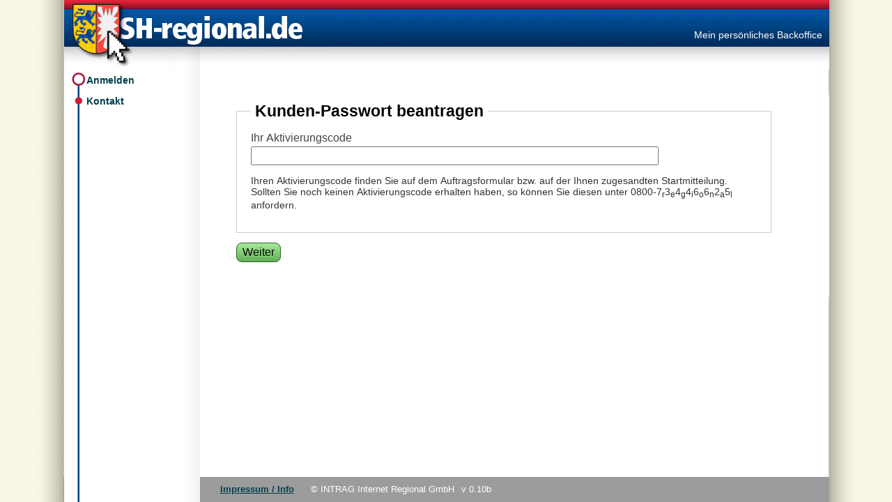

--- FILE ---
content_type: text/html; charset=UTF-8
request_url: https://bazar-kebap-restaurant.regional.de/users/register
body_size: 1618
content:
<!DOCTYPE html PUBLIC "-//W3C//DTD XHTML 1.0 Transitional//EN" "http://www.w3.org/TR/xhtml1/DTD/xhtml1-transitional.dtd">
<html xmlns="http://www.w3.org/1999/xhtml">
<head>
	<meta http-equiv="Content-Type" content="text/html; charset=utf-8" />	<title>
		Intrag Backoffice | 		Registrieren	</title>
	<script type="text/javascript" src="/js/jquery.js"></script><link href="/favicon.ico" type="image/x-icon" rel="icon" /><link href="/favicon.ico" type="image/x-icon" rel="shortcut icon" /><link rel="stylesheet" type="text/css" href="/css/cake.generic.css" /><link rel="stylesheet" type="text/css" href="/css/style_zentriert.css" /><style type="text/css">
	body {
	  background:  url(/img/bg15.png) repeat-y scroll center center #f8f7e6; }

	#header {
	  background: url(/img/header/bg15.gif) repeat-x; }
	
	#menue {
	  background: url(/img/menue/bg_menue15.png) repeat-y scroll 0 0 #F8F7E6}
	
	#menue ul li {
	  background: url(/img/menue/nav_list_img15.png) no-repeat -1px 1px; }

	#menue ul li:hover {
	  background: url(/img/menue/nav_active15.png) no-repeat; }

	#menue ul li.active {
	  background: url(/img/menue/nav_active15.png) no-repeat; }

	#menue ul li.top {
	  background: url(/img/menue/nav_list_img_top15.png) no-repeat -1px 5px !important; }

	#menue ul li.top:hover {
	  background: url(/img/menue/nav_list_img_top15.png) no-repeat -1px 5px !important;
	  text-decoration:underline;}

	#menue ul li.first {
	  background: url(/img/menue/nav_list_img_top_first15.png) no-repeat -2px -1px !important; }

	#menue ul li.first:hover {
	  background: url(/img/menue/nav_list_img_top_first15.png) no-repeat -2px -1px !important;
	  text-decoration:underline;}

        #menue ul li.first.top.active a{
          color: #003D4C !important;
        }
</style></head>
<body>
	<div id="container">
		<div id="header">
			<h1>Mein persönliches Backoffice</h1>
			<div id="logo"><a href="/pages"><img src="/img/header/logo15.gif" alt="" /></a></div>
		</div>
		<div id="content_wrapper" class="clearfix">
			<div id="menue">
				<ul>
	                                    <li class="first top"><a href="/pages">Anmelden</a></li>
                                                                    <li class=""><a href="/pages/contact">Kontakt</a></li>
                                                               </div>
                                </ul>			</div>
			<div id="main">
				<div id="content">

										<div class="box">
    <div class="users form">
    <form id="UserRegisterForm" method="post" action="/users/register" accept-charset="utf-8"><div style="display:none;"><input type="hidden" name="_method" value="POST" /></div>            <fieldset>
                    <legend>Kunden-Passwort beantragen</legend>
                    <div id="inner_form">
                        <div class="input text">
                            <label for="UserActivationCode">Ihr Aktivierungscode</label>
                            <input id="UserActivationCode" type="text" maxlength="13" name="data[User][activation_code]">
                        </div>
                        <p>Ihren Aktivierungscode finden Sie auf dem Auftragsformular bzw. auf der
Ihnen zugesandten Startmitteilung. Sollten Sie noch keinen Aktivierungscode erhalten
haben, so können Sie diesen unter 0800-7<sub>r</sub>3<sub>e</sub>4<sub>g</sub>4<sub>i</sub>6<sub>o</sub>6<sub>n</sub>2<sub>a</sub>5<sub>l</sub> anfordern.
</p>
                    </div>
            </fieldset>
    <div class="submit"><input type="submit" value="Weiter" /></div></form>    </div>
</div>
				</div>
			</div>
		</div>
	
	
	</div>
	<div id="footer">
			<div class="inner">
				<a href="http://www.regional.de/Schleswig-Holstein/impressum.php" target="_blank">Impressum / Info</a>				<span id="copyright">&copy; INTRAG Internet Regional GmbH</span><span id="version">v 0.10b</span>
			</div>
	</div>
	    <script type="text/javascript">
        $(document).ready(function() {
//	    if($(window).width() <= 1207){
//		    $("body").css('background-position', '0 0');
//	    };
			if(($('#errorwrapper').height())<$('#menue').height()-36) {
				$('#errorwrapper').css('height',$('#menue').height()-161 + 'px');
			}
            $(".website_pages").click(function() {
                if($("#hide_website_pages").is(':hidden')){
                    window.location = 'http://' + location.host + $("#hide_website_pages").parent().children().next().children().children().attr('href');
                    $("#hide_website_pages").show('slow');
                }else{
                    $("#hide_website_pages").hide('slow');
                }

            });
        });
    </script>
</body>
</html>


--- FILE ---
content_type: text/css
request_url: https://bazar-kebap-restaurant.regional.de/css/style_zentriert.css
body_size: 1357
content:
html {
  height: 100%; }

body {
  height: 100%;
  padding: 0; }

#container {
  height: auto;
  width: 1099px;
  margin: 0 auto;
  min-height: 100%;
}

#header {
  height: 101px;
  padding: 0 !important;
  position: fixed;
  margin-left: 1px;
  width: 1098px;
  z-index: 500;
}

#header h1 {
  padding: 0;
  position: absolute;
  right: 10px;
  top: 40px; }

#header h1, #header h1 a {
  background: none; }

#main {
    overflow: auto;
    float: right;
	margin-top: 100px;
}

#content_wrapper {
  padding-bottom: 36px; }

#menue {
  float: left;
  width: 195px;
  height: 100%;
  position: fixed;
  margin-left: 1px;
  top: 100px;
  z-index: 300;
}

#menue ul {
  margin-left: 28px;
  width: 180px; }

#menue ul li {
  color: black;
  list-style-type: none;
  margin-left: -28px;
  height: 30px; }

#menue ul li.top {
  margin-top: 5px; }

#menue ul li.first {
  margin-top: 0 !important; }

#menue ul li a {
  vertical-align: 1px;
  margin-left: 32px;
  padding-top: 7px;
  display: block;
  text-decoration: none;
  height: 30px; }

#menue ul li.top a {
  vertical-align: 10px !important; }

#menue ul li a:hover {
  color: white; }

#menue ul li.active a {
  color: white; }
#menue ul li.top a {
  color: #003D4C; }
#menue ul li.top a:hover {
  color: black !important; }

#content {
  float: left;
  clear: none;
  width: 842px;
  padding: 0 25px 25px;
}

#footer {
  margin: -36px auto 0px;
  width: 1099px;
  position: relative;
  height: 36px;
  background: #9c9c9c;
  clear: both;
  padding: 0;
}

#footer .inner {
  text-align: left;
  color: white;
  font-size: 10pt;
  padding: 10px 20px 10px 225px; }

#footer .inner span#copyright {
  margin-left: 20px; }

#footer .inner span#version {
  margin-left: 10px; }

.clearfix:after {
  content: ".";
  display: block;
  height: 0;
  clear: both;
  visibility: hidden; }

.clearfix {
  display: inline-block; }

* html .clearfix {
  height: 1%; }

.clearfix {
  display: block; }

.cake-sql-log_wrapper {
  border-top: 2px solid #880000;
  background: gray; }

div.slider {
    padding: 10px 0px 10px 0px !important;
/*    width: 770px;*/
}
div.slider_small {
    padding: 10px 10px 10px 0px !important;
    max-width: 342px;
}
div.upload {
    position: absolute;
    left: 360px;
    top: 10px;
    width: 350px;
	float: right;
}
.scroll-pane {
    overflow: auto;
    width: 99%;
    float:left;
}
.scroll-content {
    width: 1000px;
    float: left;

}
.scroll-content_design {
    width: 680px;
    float: left;

}
.scroll-content-item {
    width: 140px;
    height: 140px;
    float: left;
    margin: 10px;
    font-size: 3em;
    line-height: 96px;
    text-align: center;
    cursor: pointer;
}
.scroll-content-item_design {
    width: 316px;
    height: 50px;
    float: left;
    margin: 10px;
    font-size: 3em;
    line-height: 96px;
    text-align: center;
    cursor: pointer;
}
* html .scroll-content-item {
    display: inline;
} /* IE6 float double margin bug */
.scroll-bar-wrap {
    clear: left;
    padding: 0 4px 0 2px;
    margin: 0 -1px -1px -1px;
}
.scroll-bar-wrap .ui-slider {
    background: none;
    border:0;
    margin: 0 auto;
}
.scroll-bar-wrap .ui-handle-helper-parent {
    position: relative;
    width: 100%;
    height: 100%;
    margin: 0 auto;
}
.scroll-bar-wrap .ui-slider-handle {
    top:.2em;
    height: 1.5em;
}
.scroll-bar-wrap .ui-slider-handle .ui-icon {
    margin: -8px auto 0;
    position: relative;
    top: 50%;
}
.preview {
    height: 20px;
    width: 125px;
    position: relative;
    top: -40px;
    left: 450px;
    margin-bottom: -2em;
    -webkit-border-radius:8px;
    -moz-border-radius:8px;
}
div#spinner {
    float: right;
    margin-top: -8px;
    padding-left: 80px;
    display: none;
    width: 45px;
    height: 45px;
    background: url('../img/spinner3.gif') no-repeat center;
}
#nav {
    float: left;
    min-height: 250px;
    width: 180px;
    margin-right: 30px;
}
#nav ul {
    margin-top: 35px;
}
#nav ul li {
    list-style-type: none;
    margin: 5px 15px 5px 15px;
    padding: 5px 15px 5px 15px;
    border-top: 1px solid #fff;
    border-bottom: 1px solid #fff;
    width: 140px;
    text-align: right;
    position: relative;
    z-index: 1;
}
#nav ul li a {
    text-decoration: none;
    font-weight: normal;
}
#nav ul li:hover {
    text-decoration: none;
}
#hide_website_pages {
    display: none;
}
#header_preview {
    width: 619px;
    height: 98px;
    margin-bottom: 0px;
    position: relative;
    z-index: 2;
}
#company_name {
    font-family: Verdana;
    font-size: 150%;
    font-weight: bold;
    text-align: left;
    color: #fff;
    padding: 20px 0 0 20px;
}
#header_regional {
    font-weight: bold;
    font-size: 150%;
}
#info_bubble {
    position: relative;
    width: 120px;
    height: 70px;
    font-size: 70%;
    -webkit-border-radius:8px;
    -moz-border-radius:8px;
    background-color: #ffff00;
    top: -920px;
    left: 620px;
    padding: 5px;
    text-align: center;
    display: none;
}
.header_bg {
    margin-top: 130px;
    display: none;
}
#char_left {
    margin-left: 415px;
}